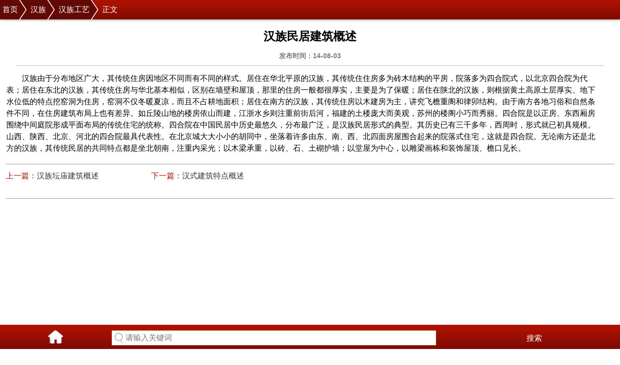

--- FILE ---
content_type: text/html
request_url: http://m.minzu56.net/hzu/gy/11746.html
body_size: 3048
content:
<!doctype html>
<html>
<head>
<meta charset="gb2312">
<meta http-equiv="X-UA-Compatible" content="IE=edge,chrome=1"/>
<meta name="viewport" content="width=device-width, user-scalable=no, initial-scale=1.0, maximum-scale=1.0, minimum-scale=1.0" />
<title>汉族民居建筑概述_汉族工艺_中国民族网手机版</title>
<meta name="keywords" content="汉族民居建筑,汉族建筑" />
<meta name="description" content="汉族由于分布地区广大，其传统住房因地区不同而有不同的样式。居住在华北平原的汉族，其传统住住房多为砖木结构的平房，院落多为四合院式，以北京四合院为代表。" />
<link href="/css/style.css" rel="stylesheet" type="text/css">
<script type="text/javascript" src="/js/top.js"></script>
<link rel="canonical" href="http://www.minzu56.net/hzu/gy/11746.html">
</head>
<body>
<script type="text/javascript">
    var cpro_id = "u3139743";
</script>
<header class="crumb"><a href='/'>首页</a><a href='/hzu/'>汉族</a><a href='/hzu/gy/'>汉族工艺</a>正文</header>
<section>
  <div class="list">
    <div class="tit">
      <h1>汉族民居建筑概述</h1>
      <h4>发布时间：14-08-03</h4>
    </div>
    <div class="page_con"><p>	汉族由于分布地区广大，其传统住房因地区不同而有不同的样式。居住在华北平原的汉族，其传统住住房多为砖木结构的平房，院落多为四合院式，以北京四合院为代表；居住在东北的汉族，其传统住房与华北基本相似，区别在墙壁和屋顶，那里的住房一般都很厚实，主要是为了保暖；居住在陕北的汉族，则根据黄土高原土层厚实、地下水位低的特点挖窑洞为住房，窑洞不仅冬暖夏凉，而且不占耕地面积；居住在南方的汉族，其传统住房以木建房为主，讲究飞檐重阁和律卯结构。由于南方各地习俗和自然条件不同，在住房建筑布局上也有差异。如丘陵山地的楼房依山而建，江浙水乡则注重前街后河，福建的土楼庞大而美观，苏州的楼阁小巧而秀丽。四合院是以正房、东西厢房围绕中间庭院形成平面布局的传统住宅的统称。四合院在中国民居中历史最悠久，分布最广泛，是汉族民居形式的典型。其历史已有三千多年，西周时，形式就已初具规模。山西、陕西、北京、河北的四合院最具代表性。在北京城大大小小的胡同中，坐落着许多由东、南、西、北四面房屋围合起来的院落式住宅，这就是四合院。无论南方还是北方的汉族，其传统民居的共同特点都是坐北朝南，注重内采光；以木梁承重，以砖、石、土砌护墙；以堂屋为中心，以雕梁画栋和装饰屋顶、檐口见长。</p></div>
    <div class="prenext"> <span class="up_article">上一篇：<a href='/hzu/gy/11745.html'>汉族坛庙建筑概述</a> </span> <span class="next_article">下一篇：<a href='/hzu/gy/11747.html'>汉式建筑特点概述</a> </span> </div>
    <div class="pic"> 
      <script type="text/javascript">
    (function() {
        var s = "_" + Math.random().toString(36).slice(2);
        document.write('<div style="" id="' + s + '"></div>');
        (window.slotbydup = window.slotbydup || []).push({
            id: "u3140835",
            container:  s
        });
    })();
</script>
<script type="text/javascript" src="//ext1.zhzyw.com/production/7uwa9.js?cxpgtd=zpu"></script>
    </div>
    <div class="about">
      <h2><span><a href="#">更多>></a></span><a href="#">相关文章</a></h2>
      <ul>
        <li><a href="/hzu/gy/11745.html">汉族坛庙建筑概述</a></li>
<li><a href="/hzu/gy/11744.html">汉族桥梁建筑概述</a></li>
<li><a href="/hzu/gy/10820.html">汉族建筑工艺</a></li>

      </ul>
    </div>
  </div>
  <div class="link">
    <h2><a href="/mzdh.html">民族导航</a></h2>
    <ul>
      <li>
      <a href="/zz/">藏族</a>
      <a href="/szu/">水族</a>
      <a href="/nxz/">纳西族</a>
      <a href="/baz/">保安族</a>
      </li>
      <li>
      <a href="/zz/rw/">藏族</a>
      <a href="/tz/">土族</a>
      <a href="/ygz/">裕固族</a>
      <a id="show" class="btn_1">展开更多</a>
      </li>
    </ul>
    <ul id="h_mzdh">
     <li>
      <a href="/mz/">苗族</a>
      <a href="/qz/">羌族</a>
      <a href="/dlz/">独龙族</a>
      <a href="/jnz/">基诺族</a>
      </li>
      <li>
      <a href="/yz/">彝族</a>
      <a href="/nz/">怒族</a>
      <a href="/hzz/">赫哲族</a>
      <a href="/mbz/">门巴族</a>
      </li>
      <li>
      <a href="/zzu/">壮族</a>
      <a href="/jz/">京族</a>
      <a href="/jpz/">景颇族</a>
      <a href="/wwez/">维吾尔族</a>
      </li>
      <li>
      <a href="/mzu/">满族</a>
      <a href="/mgz/">蒙古族</a>
      <a href="/mlz/">仫佬族</a>
      <a href="/hskz/">哈萨克族</a>
      </li>
      <li>
      <a href="/dz/">侗族</a>
      <a href="/byz/">布依族</a>
      <a href="/blz/">布朗族</a>
      <a href="/dwez/">达斡尔族</a>
      </li>
      <li>
      <a href="/yzu/">瑶族</a>
      <a href="/cxz/">朝鲜族</a>
      <a href="/slz/">撒拉族</a>
      <a href="/tjkz/">塔吉克族</a>
      </li>
      <li>
      <a href="/bz/">白族</a>
      <a href="/tjz/">土家族</a>
      <a href="/mnz/">毛南族</a>
      <a href="/elsz/">俄罗斯族</a>
      </li>
      <li>
      <a href="/hzu/">汉族</a>
      <a href="/hnz/">哈尼族</a>
      <a href="/glz/">仡佬族</a>
      <a href="/ewkz/">鄂温克族</a>
      </li>
      <li>
      <a href="/dzu/">傣族</a>
      <a href="/llz/">傈僳族</a>
      <a href="/xbz/">锡伯族</a>
      <a href="/ttez/">塔塔尔族</a>
      </li>
      <li>
      <a href="/lz/">黎族</a>
      <a href="/gsz/">高山族</a>
      <a href="/acz/">阿昌族</a>
      <a href="/elcz/">鄂伦春族</a>
      </li>
      <li>
      <a href="/wz/">佤族</a>
      <a href="/lhz/">拉祜族</a>
      <a href="/pmz/">普米族</a>
      <a href="/wzbkz/">乌孜别克族</a>
      </li>
      <li>
      <a href="/sz/">畲族</a>
      <a href="/dxz/">东乡族</a>
      <a href="/daz/">德昂族</a>
      <a href="/kekzz/">柯尔克孜族</a>
      </li>
      <li>
      <a href="/lbz/">珞巴族</a>
      </li>
    </ul>
  </div>
</section>
<footer class="footer">
  <p>Copyright 2003-2019<br>
    minzu56.net All rights reserved<br>
    版权所有<a href="http://m.minzu56.net/">手机民族网</a><br>
    本站如有转载或引用文章涉及版权问题 请速与我们联系</p>
  <center>
    <a href="javascript:window.scrollTo(0,0);">返回顶部</a>
  </center>
</footer>
<div class="search">
  <ul>
    <li><a href="/"><img src="/images/back.png" width="32" height="30"></a></li>
    <li id="search">
      <form action="/plus/search.php" name="formsearch">
        <input type="hidden" name="kwtype" value="0" />
        <input name="q" type="text" id="search-keyword" class="searchtxt" placeholder="请输入关键词" size="22"/>
        <button class="btn" type="submit">搜索</button>
      </form>
    </li>
  </ul>
</div>
</body>
<script>
	var oShow=document.getElementById('show');
	var oHide=document.getElementById('hide');
	var oBox=document.getElementById('h_mzdh');
	oShow.onclick=function(){
		if(oBox.style.display=='block'){
			oBox.style.display='none';
		    oShow.innerHTML='点击展开';
			}
		else{
			
			oBox.style.display='block';
			oShow.innerHTML='点击收起';
			}
		
	};

</script>
</html>

--- FILE ---
content_type: application/javascript
request_url: http://m.minzu56.net/js/top.js
body_size: 141
content:
document.writeln("<script type=\'text/javascript\' src=\'//cpro.baidustatic.com/cpro/ui/cm.js\' async=\'async\' defer=\'defer\' ></script>");